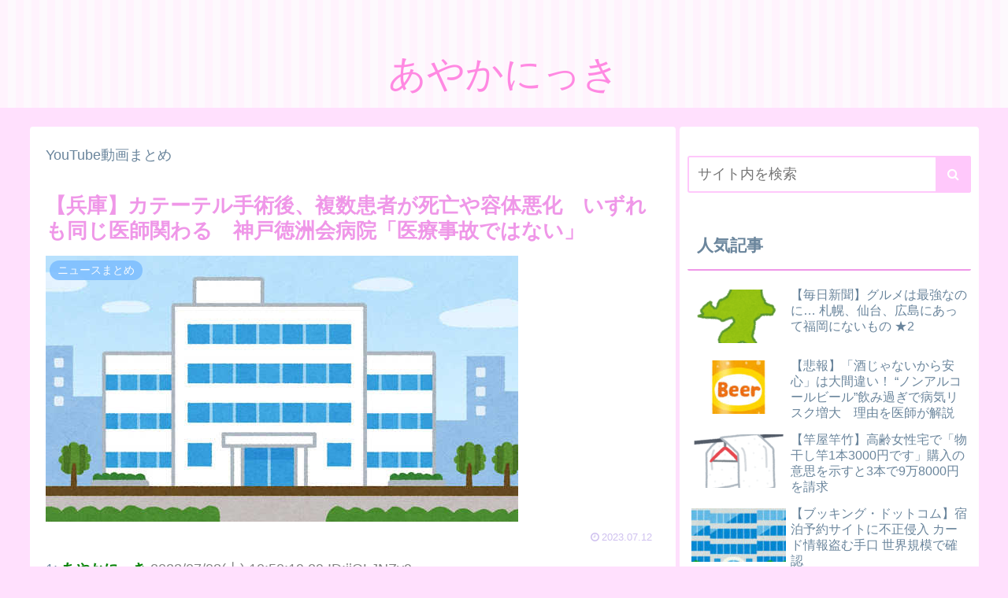

--- FILE ---
content_type: text/html; charset=utf-8
request_url: https://www.google.com/recaptcha/api2/aframe
body_size: 265
content:
<!DOCTYPE HTML><html><head><meta http-equiv="content-type" content="text/html; charset=UTF-8"></head><body><script nonce="l65bN7Xg_Fd2SYeo0IRe1w">/** Anti-fraud and anti-abuse applications only. See google.com/recaptcha */ try{var clients={'sodar':'https://pagead2.googlesyndication.com/pagead/sodar?'};window.addEventListener("message",function(a){try{if(a.source===window.parent){var b=JSON.parse(a.data);var c=clients[b['id']];if(c){var d=document.createElement('img');d.src=c+b['params']+'&rc='+(localStorage.getItem("rc::a")?sessionStorage.getItem("rc::b"):"");window.document.body.appendChild(d);sessionStorage.setItem("rc::e",parseInt(sessionStorage.getItem("rc::e")||0)+1);localStorage.setItem("rc::h",'1768696299905');}}}catch(b){}});window.parent.postMessage("_grecaptcha_ready", "*");}catch(b){}</script></body></html>